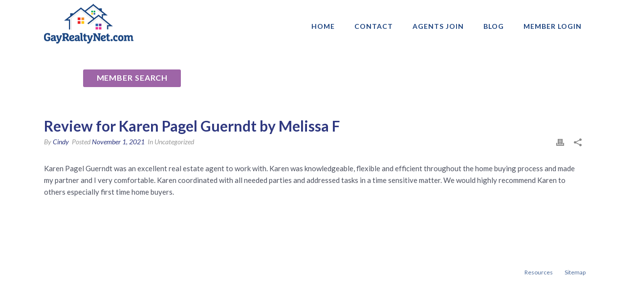

--- FILE ---
content_type: text/html; charset=UTF-8
request_url: http://gayrealtynet.com/blog/reviews/review-for-karen-pagel-guerndt-by-melissa-f/
body_size: 21140
content:
<!DOCTYPE html>
<html lang="en-US" >
<head>
<!-- Debug: Bootstrap Inserted by WordPress Twitter Bootstrap CSS plugin v3.4.1-0 http://icwp.io/w/ -->
<link rel="stylesheet" type="text/css" href="http://gayrealtynet.com/wp-content/plugins/wordpress-bootstrap-css/resources/bootstrap-3.4.1/css/bootstrap.css" />
<!-- / WordPress Twitter Bootstrap CSS Plugin from iControlWP. -->
		
  <meta name="keywords" content="Gay Realtor Realtors Gay Real Estate Gay Real Estate Agent">
  <meta name="description" content="Gay Realtor Directory, Gay Real Estate. Search our Gay Realtor Directory and locate local Gay and Lesbian Realtors, Gay Real Estate Agents, and Gay Mortgage Brokers. Gay Real Estate in your city.">

  <meta charset="UTF-8" /><meta name="viewport" content="width=device-width, initial-scale=1.0, minimum-scale=1.0, maximum-scale=1.0, user-scalable=0" /><meta http-equiv="X-UA-Compatible" content="IE=edge,chrome=1" /><meta name="format-detection" content="telephone=no"><style>
#wpadminbar #wp-admin-bar-wccp_free_top_button .ab-icon:before {
	content: "\f160";
	color: #02CA02;
	top: 3px;
}
#wpadminbar #wp-admin-bar-wccp_free_top_button .ab-icon {
	transform: rotate(45deg);
}
</style>
<script type="text/javascript">var ajaxurl = "https://gayrealtynet.com/wp-admin/admin-ajax.php";</script><meta name='robots' content='index, follow, max-image-preview:large, max-snippet:-1, max-video-preview:-1' />

		<style id="critical-path-css" type="text/css">
			body,html{width:100%;height:100%;margin:0;padding:0}.page-preloader{top:0;left:0;z-index:999;position:fixed;height:100%;width:100%;text-align:center}.preloader-preview-area{-webkit-animation-delay:-.2s;animation-delay:-.2s;top:50%;-webkit-transform:translateY(100%);-ms-transform:translateY(100%);transform:translateY(100%);margin-top:10px;max-height:calc(50% - 20px);opacity:1;width:100%;text-align:center;position:absolute}.preloader-logo{max-width:90%;top:50%;-webkit-transform:translateY(-100%);-ms-transform:translateY(-100%);transform:translateY(-100%);margin:-10px auto 0 auto;max-height:calc(50% - 20px);opacity:1;position:relative}.ball-pulse>div{width:15px;height:15px;border-radius:100%;margin:2px;-webkit-animation-fill-mode:both;animation-fill-mode:both;display:inline-block;-webkit-animation:ball-pulse .75s infinite cubic-bezier(.2,.68,.18,1.08);animation:ball-pulse .75s infinite cubic-bezier(.2,.68,.18,1.08)}.ball-pulse>div:nth-child(1){-webkit-animation-delay:-.36s;animation-delay:-.36s}.ball-pulse>div:nth-child(2){-webkit-animation-delay:-.24s;animation-delay:-.24s}.ball-pulse>div:nth-child(3){-webkit-animation-delay:-.12s;animation-delay:-.12s}@-webkit-keyframes ball-pulse{0%{-webkit-transform:scale(1);transform:scale(1);opacity:1}45%{-webkit-transform:scale(.1);transform:scale(.1);opacity:.7}80%{-webkit-transform:scale(1);transform:scale(1);opacity:1}}@keyframes ball-pulse{0%{-webkit-transform:scale(1);transform:scale(1);opacity:1}45%{-webkit-transform:scale(.1);transform:scale(.1);opacity:.7}80%{-webkit-transform:scale(1);transform:scale(1);opacity:1}}.ball-clip-rotate-pulse{position:relative;-webkit-transform:translateY(-15px) translateX(-10px);-ms-transform:translateY(-15px) translateX(-10px);transform:translateY(-15px) translateX(-10px);display:inline-block}.ball-clip-rotate-pulse>div{-webkit-animation-fill-mode:both;animation-fill-mode:both;position:absolute;top:0;left:0;border-radius:100%}.ball-clip-rotate-pulse>div:first-child{height:36px;width:36px;top:7px;left:-7px;-webkit-animation:ball-clip-rotate-pulse-scale 1s 0s cubic-bezier(.09,.57,.49,.9) infinite;animation:ball-clip-rotate-pulse-scale 1s 0s cubic-bezier(.09,.57,.49,.9) infinite}.ball-clip-rotate-pulse>div:last-child{position:absolute;width:50px;height:50px;left:-16px;top:-2px;background:0 0;border:2px solid;-webkit-animation:ball-clip-rotate-pulse-rotate 1s 0s cubic-bezier(.09,.57,.49,.9) infinite;animation:ball-clip-rotate-pulse-rotate 1s 0s cubic-bezier(.09,.57,.49,.9) infinite;-webkit-animation-duration:1s;animation-duration:1s}@-webkit-keyframes ball-clip-rotate-pulse-rotate{0%{-webkit-transform:rotate(0) scale(1);transform:rotate(0) scale(1)}50%{-webkit-transform:rotate(180deg) scale(.6);transform:rotate(180deg) scale(.6)}100%{-webkit-transform:rotate(360deg) scale(1);transform:rotate(360deg) scale(1)}}@keyframes ball-clip-rotate-pulse-rotate{0%{-webkit-transform:rotate(0) scale(1);transform:rotate(0) scale(1)}50%{-webkit-transform:rotate(180deg) scale(.6);transform:rotate(180deg) scale(.6)}100%{-webkit-transform:rotate(360deg) scale(1);transform:rotate(360deg) scale(1)}}@-webkit-keyframes ball-clip-rotate-pulse-scale{30%{-webkit-transform:scale(.3);transform:scale(.3)}100%{-webkit-transform:scale(1);transform:scale(1)}}@keyframes ball-clip-rotate-pulse-scale{30%{-webkit-transform:scale(.3);transform:scale(.3)}100%{-webkit-transform:scale(1);transform:scale(1)}}@-webkit-keyframes square-spin{25%{-webkit-transform:perspective(100px) rotateX(180deg) rotateY(0);transform:perspective(100px) rotateX(180deg) rotateY(0)}50%{-webkit-transform:perspective(100px) rotateX(180deg) rotateY(180deg);transform:perspective(100px) rotateX(180deg) rotateY(180deg)}75%{-webkit-transform:perspective(100px) rotateX(0) rotateY(180deg);transform:perspective(100px) rotateX(0) rotateY(180deg)}100%{-webkit-transform:perspective(100px) rotateX(0) rotateY(0);transform:perspective(100px) rotateX(0) rotateY(0)}}@keyframes square-spin{25%{-webkit-transform:perspective(100px) rotateX(180deg) rotateY(0);transform:perspective(100px) rotateX(180deg) rotateY(0)}50%{-webkit-transform:perspective(100px) rotateX(180deg) rotateY(180deg);transform:perspective(100px) rotateX(180deg) rotateY(180deg)}75%{-webkit-transform:perspective(100px) rotateX(0) rotateY(180deg);transform:perspective(100px) rotateX(0) rotateY(180deg)}100%{-webkit-transform:perspective(100px) rotateX(0) rotateY(0);transform:perspective(100px) rotateX(0) rotateY(0)}}.square-spin{display:inline-block}.square-spin>div{-webkit-animation-fill-mode:both;animation-fill-mode:both;width:50px;height:50px;-webkit-animation:square-spin 3s 0s cubic-bezier(.09,.57,.49,.9) infinite;animation:square-spin 3s 0s cubic-bezier(.09,.57,.49,.9) infinite}.cube-transition{position:relative;-webkit-transform:translate(-25px,-25px);-ms-transform:translate(-25px,-25px);transform:translate(-25px,-25px);display:inline-block}.cube-transition>div{-webkit-animation-fill-mode:both;animation-fill-mode:both;width:15px;height:15px;position:absolute;top:-5px;left:-5px;-webkit-animation:cube-transition 1.6s 0s infinite ease-in-out;animation:cube-transition 1.6s 0s infinite ease-in-out}.cube-transition>div:last-child{-webkit-animation-delay:-.8s;animation-delay:-.8s}@-webkit-keyframes cube-transition{25%{-webkit-transform:translateX(50px) scale(.5) rotate(-90deg);transform:translateX(50px) scale(.5) rotate(-90deg)}50%{-webkit-transform:translate(50px,50px) rotate(-180deg);transform:translate(50px,50px) rotate(-180deg)}75%{-webkit-transform:translateY(50px) scale(.5) rotate(-270deg);transform:translateY(50px) scale(.5) rotate(-270deg)}100%{-webkit-transform:rotate(-360deg);transform:rotate(-360deg)}}@keyframes cube-transition{25%{-webkit-transform:translateX(50px) scale(.5) rotate(-90deg);transform:translateX(50px) scale(.5) rotate(-90deg)}50%{-webkit-transform:translate(50px,50px) rotate(-180deg);transform:translate(50px,50px) rotate(-180deg)}75%{-webkit-transform:translateY(50px) scale(.5) rotate(-270deg);transform:translateY(50px) scale(.5) rotate(-270deg)}100%{-webkit-transform:rotate(-360deg);transform:rotate(-360deg)}}.ball-scale>div{border-radius:100%;margin:2px;-webkit-animation-fill-mode:both;animation-fill-mode:both;display:inline-block;height:60px;width:60px;-webkit-animation:ball-scale 1s 0s ease-in-out infinite;animation:ball-scale 1s 0s ease-in-out infinite}@-webkit-keyframes ball-scale{0%{-webkit-transform:scale(0);transform:scale(0)}100%{-webkit-transform:scale(1);transform:scale(1);opacity:0}}@keyframes ball-scale{0%{-webkit-transform:scale(0);transform:scale(0)}100%{-webkit-transform:scale(1);transform:scale(1);opacity:0}}.line-scale>div{-webkit-animation-fill-mode:both;animation-fill-mode:both;display:inline-block;width:5px;height:50px;border-radius:2px;margin:2px}.line-scale>div:nth-child(1){-webkit-animation:line-scale 1s -.5s infinite cubic-bezier(.2,.68,.18,1.08);animation:line-scale 1s -.5s infinite cubic-bezier(.2,.68,.18,1.08)}.line-scale>div:nth-child(2){-webkit-animation:line-scale 1s -.4s infinite cubic-bezier(.2,.68,.18,1.08);animation:line-scale 1s -.4s infinite cubic-bezier(.2,.68,.18,1.08)}.line-scale>div:nth-child(3){-webkit-animation:line-scale 1s -.3s infinite cubic-bezier(.2,.68,.18,1.08);animation:line-scale 1s -.3s infinite cubic-bezier(.2,.68,.18,1.08)}.line-scale>div:nth-child(4){-webkit-animation:line-scale 1s -.2s infinite cubic-bezier(.2,.68,.18,1.08);animation:line-scale 1s -.2s infinite cubic-bezier(.2,.68,.18,1.08)}.line-scale>div:nth-child(5){-webkit-animation:line-scale 1s -.1s infinite cubic-bezier(.2,.68,.18,1.08);animation:line-scale 1s -.1s infinite cubic-bezier(.2,.68,.18,1.08)}@-webkit-keyframes line-scale{0%{-webkit-transform:scaley(1);transform:scaley(1)}50%{-webkit-transform:scaley(.4);transform:scaley(.4)}100%{-webkit-transform:scaley(1);transform:scaley(1)}}@keyframes line-scale{0%{-webkit-transform:scaley(1);transform:scaley(1)}50%{-webkit-transform:scaley(.4);transform:scaley(.4)}100%{-webkit-transform:scaley(1);transform:scaley(1)}}.ball-scale-multiple{position:relative;-webkit-transform:translateY(30px);-ms-transform:translateY(30px);transform:translateY(30px);display:inline-block}.ball-scale-multiple>div{border-radius:100%;-webkit-animation-fill-mode:both;animation-fill-mode:both;margin:2px;position:absolute;left:-30px;top:0;opacity:0;margin:0;width:50px;height:50px;-webkit-animation:ball-scale-multiple 1s 0s linear infinite;animation:ball-scale-multiple 1s 0s linear infinite}.ball-scale-multiple>div:nth-child(2){-webkit-animation-delay:-.2s;animation-delay:-.2s}.ball-scale-multiple>div:nth-child(3){-webkit-animation-delay:-.2s;animation-delay:-.2s}@-webkit-keyframes ball-scale-multiple{0%{-webkit-transform:scale(0);transform:scale(0);opacity:0}5%{opacity:1}100%{-webkit-transform:scale(1);transform:scale(1);opacity:0}}@keyframes ball-scale-multiple{0%{-webkit-transform:scale(0);transform:scale(0);opacity:0}5%{opacity:1}100%{-webkit-transform:scale(1);transform:scale(1);opacity:0}}.ball-pulse-sync{display:inline-block}.ball-pulse-sync>div{width:15px;height:15px;border-radius:100%;margin:2px;-webkit-animation-fill-mode:both;animation-fill-mode:both;display:inline-block}.ball-pulse-sync>div:nth-child(1){-webkit-animation:ball-pulse-sync .6s -.21s infinite ease-in-out;animation:ball-pulse-sync .6s -.21s infinite ease-in-out}.ball-pulse-sync>div:nth-child(2){-webkit-animation:ball-pulse-sync .6s -.14s infinite ease-in-out;animation:ball-pulse-sync .6s -.14s infinite ease-in-out}.ball-pulse-sync>div:nth-child(3){-webkit-animation:ball-pulse-sync .6s -70ms infinite ease-in-out;animation:ball-pulse-sync .6s -70ms infinite ease-in-out}@-webkit-keyframes ball-pulse-sync{33%{-webkit-transform:translateY(10px);transform:translateY(10px)}66%{-webkit-transform:translateY(-10px);transform:translateY(-10px)}100%{-webkit-transform:translateY(0);transform:translateY(0)}}@keyframes ball-pulse-sync{33%{-webkit-transform:translateY(10px);transform:translateY(10px)}66%{-webkit-transform:translateY(-10px);transform:translateY(-10px)}100%{-webkit-transform:translateY(0);transform:translateY(0)}}.transparent-circle{display:inline-block;border-top:.5em solid rgba(255,255,255,.2);border-right:.5em solid rgba(255,255,255,.2);border-bottom:.5em solid rgba(255,255,255,.2);border-left:.5em solid #fff;-webkit-transform:translateZ(0);transform:translateZ(0);-webkit-animation:transparent-circle 1.1s infinite linear;animation:transparent-circle 1.1s infinite linear;width:50px;height:50px;border-radius:50%}.transparent-circle:after{border-radius:50%;width:10em;height:10em}@-webkit-keyframes transparent-circle{0%{-webkit-transform:rotate(0);transform:rotate(0)}100%{-webkit-transform:rotate(360deg);transform:rotate(360deg)}}@keyframes transparent-circle{0%{-webkit-transform:rotate(0);transform:rotate(0)}100%{-webkit-transform:rotate(360deg);transform:rotate(360deg)}}.ball-spin-fade-loader{position:relative;top:-10px;left:-10px;display:inline-block}.ball-spin-fade-loader>div{width:15px;height:15px;border-radius:100%;margin:2px;-webkit-animation-fill-mode:both;animation-fill-mode:both;position:absolute;-webkit-animation:ball-spin-fade-loader 1s infinite linear;animation:ball-spin-fade-loader 1s infinite linear}.ball-spin-fade-loader>div:nth-child(1){top:25px;left:0;animation-delay:-.84s;-webkit-animation-delay:-.84s}.ball-spin-fade-loader>div:nth-child(2){top:17.05px;left:17.05px;animation-delay:-.72s;-webkit-animation-delay:-.72s}.ball-spin-fade-loader>div:nth-child(3){top:0;left:25px;animation-delay:-.6s;-webkit-animation-delay:-.6s}.ball-spin-fade-loader>div:nth-child(4){top:-17.05px;left:17.05px;animation-delay:-.48s;-webkit-animation-delay:-.48s}.ball-spin-fade-loader>div:nth-child(5){top:-25px;left:0;animation-delay:-.36s;-webkit-animation-delay:-.36s}.ball-spin-fade-loader>div:nth-child(6){top:-17.05px;left:-17.05px;animation-delay:-.24s;-webkit-animation-delay:-.24s}.ball-spin-fade-loader>div:nth-child(7){top:0;left:-25px;animation-delay:-.12s;-webkit-animation-delay:-.12s}.ball-spin-fade-loader>div:nth-child(8){top:17.05px;left:-17.05px;animation-delay:0s;-webkit-animation-delay:0s}@-webkit-keyframes ball-spin-fade-loader{50%{opacity:.3;-webkit-transform:scale(.4);transform:scale(.4)}100%{opacity:1;-webkit-transform:scale(1);transform:scale(1)}}@keyframes ball-spin-fade-loader{50%{opacity:.3;-webkit-transform:scale(.4);transform:scale(.4)}100%{opacity:1;-webkit-transform:scale(1);transform:scale(1)}}		</style>

		
	<!-- This site is optimized with the Yoast SEO plugin v25.6 - https://yoast.com/wordpress/plugins/seo/ -->
	<title>Review for Karen Pagel Guerndt by Melissa F - GayRealtyNet</title>
	<link rel="canonical" href="https://gayrealtynet.com/blog/reviews/review-for-karen-pagel-guerndt-by-melissa-f/" />
	<meta property="og:locale" content="en_US" />
	<meta property="og:type" content="article" />
	<meta property="og:title" content="Review for Karen Pagel Guerndt by Melissa F - GayRealtyNet" />
	<meta property="og:description" content="Karen Pagel Guerndt was an excellent real estate agent to work with. Karen was knowledgeable, flexible and efficient throughout the home buying process and made my partner and I very comfortable. Karen coordinated with all needed parties and addressed tasks in a time sensitive matter. We would highly recommend Karen to others especially first time [&hellip;]" />
	<meta property="og:url" content="https://gayrealtynet.com/blog/reviews/review-for-karen-pagel-guerndt-by-melissa-f/" />
	<meta property="og:site_name" content="GayRealtyNet" />
	<meta property="article:publisher" content="http://facebook.com/naglrep" />
	<meta name="twitter:card" content="summary_large_image" />
	<meta name="twitter:site" content="@naglrep" />
	<script type="application/ld+json" class="yoast-schema-graph">{"@context":"https://schema.org","@graph":[{"@type":"WebPage","@id":"https://gayrealtynet.com/blog/reviews/review-for-karen-pagel-guerndt-by-melissa-f/","url":"https://gayrealtynet.com/blog/reviews/review-for-karen-pagel-guerndt-by-melissa-f/","name":"Review for Karen Pagel Guerndt by Melissa F - GayRealtyNet","isPartOf":{"@id":"https://gayrealtynet.com/#website"},"datePublished":"2021-11-01T19:44:16+00:00","breadcrumb":{"@id":"https://gayrealtynet.com/blog/reviews/review-for-karen-pagel-guerndt-by-melissa-f/#breadcrumb"},"inLanguage":"en-US","potentialAction":[{"@type":"ReadAction","target":["https://gayrealtynet.com/blog/reviews/review-for-karen-pagel-guerndt-by-melissa-f/"]}]},{"@type":"BreadcrumbList","@id":"https://gayrealtynet.com/blog/reviews/review-for-karen-pagel-guerndt-by-melissa-f/#breadcrumb","itemListElement":[{"@type":"ListItem","position":1,"name":"Home","item":"https://gayrealtynet.com/"},{"@type":"ListItem","position":2,"name":"Reviews","item":"https://gayrealtynet.com/blog/reviews/"},{"@type":"ListItem","position":3,"name":"Review for Karen Pagel Guerndt by Melissa F"}]},{"@type":"WebSite","@id":"https://gayrealtynet.com/#website","url":"https://gayrealtynet.com/","name":"GayRealtyNet","description":"GayRealtyNet","potentialAction":[{"@type":"SearchAction","target":{"@type":"EntryPoint","urlTemplate":"https://gayrealtynet.com/?s={search_term_string}"},"query-input":{"@type":"PropertyValueSpecification","valueRequired":true,"valueName":"search_term_string"}}],"inLanguage":"en-US"}]}</script>
	<!-- / Yoast SEO plugin. -->


<link rel='dns-prefetch' href='//fonts.googleapis.com' />
<link rel="alternate" type="application/rss+xml" title="GayRealtyNet &raquo; Feed" href="https://gayrealtynet.com/feed/" />
<link rel="alternate" type="application/rss+xml" title="GayRealtyNet &raquo; Comments Feed" href="https://gayrealtynet.com/comments/feed/" />

<link rel="shortcut icon" href="https://gayrealtynet.com/wp-content/uploads/2021/01/logo_favicon.jpg"  />
<link rel="apple-touch-icon-precomposed" href="https://gayrealtynet.com/wp-content/uploads/2021/01/logo_web_gaynetrealty_215.jpg">
<link rel="apple-touch-icon-precomposed" sizes="114x114" href="https://gayrealtynet.com/wp-content/uploads/2021/01/logo_web_gaynetrealty_215.jpg">
<script type="text/javascript">window.abb = {};php = {};window.PHP = {};PHP.ajax = "https://gayrealtynet.com/wp-admin/admin-ajax.php";PHP.wp_p_id = "13431";var mk_header_parallax, mk_banner_parallax, mk_page_parallax, mk_footer_parallax, mk_body_parallax;var mk_images_dir = "http://gayrealtynet.com/wp-content/themes/jupiter/assets/images",mk_theme_js_path = "http://gayrealtynet.com/wp-content/themes/jupiter/assets/js",mk_theme_dir = "http://gayrealtynet.com/wp-content/themes/jupiter",mk_captcha_placeholder = "Enter Captcha",mk_captcha_invalid_txt = "Invalid. Try again.",mk_captcha_correct_txt = "Captcha correct.",mk_responsive_nav_width = 1140,mk_vertical_header_back = "Back",mk_vertical_header_anim = "1",mk_check_rtl = true,mk_grid_width = 1140,mk_ajax_search_option = "disable",mk_preloader_bg_color = "#fff",mk_accent_color = "#2f3880",mk_go_to_top =  "true",mk_smooth_scroll =  "true",mk_show_background_video =  "true",mk_preloader_bar_color = "#2f3880",mk_preloader_logo = "";var mk_header_parallax = false,mk_banner_parallax = false,mk_footer_parallax = false,mk_body_parallax = false,mk_no_more_posts = "No More Posts",mk_typekit_id   = "",mk_google_fonts = ["Lato:100italic,200italic,300italic,400italic,500italic,600italic,700italic,800italic,900italic,100,200,300,400,500,600,700,800,900"],mk_global_lazyload = true;</script><link rel='stylesheet' id='upme_google_fonts-css' href='//fonts.googleapis.com/css?family=Open+Sans%3A400italic%2C700italic%2C400%2C700&#038;subset=latin%2Clatin-ext&#038;ver=6.6.2' type='text/css' media='all' />
<link rel='stylesheet' id='upme_font_awesome-css' href='http://gayrealtynet.com/wp-content/plugins/upme/css/font-awesome.min.css?ver=6.6.2' type='text/css' media='all' />
<link rel='stylesheet' id='upme_css-css' href='http://gayrealtynet.com/wp-content/plugins/upme/css/upme.css?ver=6.6.2' type='text/css' media='all' />
<link rel='stylesheet' id='upme_style-css' href='http://gayrealtynet.com/wp-content/plugins/upme/styles/default.css?ver=6.6.2' type='text/css' media='all' />
<link rel='stylesheet' id='upme_responsive-css' href='http://gayrealtynet.com/wp-content/plugins/upme/css/upme-responsive.css?ver=6.6.2' type='text/css' media='all' />
<link rel='stylesheet' id='parent-style-css' href='http://gayrealtynet.com/wp-content/themes/jupiter/style.css?ver=6.6.2' type='text/css' media='all' />
<link rel='stylesheet' id='theme-styles-css' href='http://gayrealtynet.com/wp-content/themes/jupiter/assets/stylesheet/min/full-styles.6.10.6.css?ver=1695039924' type='text/css' media='all' />
<style id='theme-styles-inline-css' type='text/css'>

			#wpadminbar {
				-webkit-backface-visibility: hidden;
				backface-visibility: hidden;
				-webkit-perspective: 1000;
				-ms-perspective: 1000;
				perspective: 1000;
				-webkit-transform: translateZ(0px);
				-ms-transform: translateZ(0px);
				transform: translateZ(0px);
			}
			@media screen and (max-width: 600px) {
				#wpadminbar {
					position: fixed !important;
				}
			}
		
body { background-color:#fff; } .hb-custom-header #mk-page-introduce, #mk-page-introduce { background-color:#2f3880;background-size:cover;-webkit-background-size:cover;-moz-background-size:cover; } .hb-custom-header > div, .mk-header-bg { background-color:#ffffff; } .mk-classic-nav-bg { background-color:#ffffff; } .master-holder-bg { background-color:#fff; } #mk-footer { background-color:rgba(203,213,246,0.4); } #mk-boxed-layout { -webkit-box-shadow:0 0 px rgba(0, 0, 0, ); -moz-box-shadow:0 0 px rgba(0, 0, 0, ); box-shadow:0 0 px rgba(0, 0, 0, ); } .mk-news-tab .mk-tabs-tabs .is-active a, .mk-fancy-title.pattern-style span, .mk-fancy-title.pattern-style.color-gradient span:after, .page-bg-color { background-color:#fff; } .page-title { font-size:29px; color:#ffffff; text-transform:none; font-weight:500; letter-spacing:0px; } .page-subtitle { font-size:14px; line-height:100%; color:#ffffff; font-size:14px; text-transform:none; } .mk-header.sticky-style-fixed.a-sticky .mk-header-holder{ border-bottom:1px solid #e4e5e7; } .header-style-1 .mk-header-padding-wrapper, .header-style-2 .mk-header-padding-wrapper, .header-style-3 .mk-header-padding-wrapper { padding-top:98px; } .mk-process-steps[max-width~="950px"] ul::before { display:none !important; } .mk-process-steps[max-width~="950px"] li { margin-bottom:30px !important; width:100% !important; text-align:center; } .mk-event-countdown-ul[max-width~="750px"] li { width:90%; display:block; margin:0 auto 15px; } body { font-family:Arial, Helvetica, sans-serif } body, h1, h2, h3, h4, h5, h6, p, a, textarea,input,select,button, #mk-page-introduce, .the-title, .mk-edge-title, .edge-title, .mk-edge-desc, .edge-desc, .main-navigation-ul, .mk-vm-menuwrapper, #mk-footer-navigation ul li a, .vm-header-copyright, .mk-footer-copyright, .mk-content-box, .filter-portfolio a, .mk-button, .mk-blockquote, .mk-pricing-table .mk-offer-title, .mk-pricing-table .mk-pricing-plan, .mk-pricing-table .mk-pricing-price, .mk-tabs-tabs a, .mk-accordion-tab, .mk-toggle-title, .mk-dropcaps, .price, .mk-imagebox, .mk-event-countdown, .mk-fancy-title, .mk-button-gradient, .mk-iconBox-gradient, .mk-custom-box, .mk-ornamental-title, .mk-subscribe, .mk-timeline, .mk-blog-container .mk-blog-meta .the-title, .post .blog-single-title, .mk-blog-hero .content-holder .the-title, .blog-blockquote-content, .blog-twitter-content, .mk-blog-container .mk-blog-meta .the-excerpt p, .mk-single-content p, .mk-employees .mk-employee-item .team-info-wrapper .team-member-name, .mk-testimonial-quote, .mk-contact-form, .mk-contact-form input,.mk-contact-form button, .mk-box-icon .icon-box-title { font-family:Lato } @font-face { font-family:'star'; src:url('http://gayrealtynet.com/wp-content/themes/jupiter/assets/stylesheet/fonts/star/font.eot'); src:url('http://gayrealtynet.com/wp-content/themes/jupiter/assets/stylesheet/fonts/star/font.eot?#iefix') format('embedded-opentype'), url('http://gayrealtynet.com/wp-content/themes/jupiter/assets/stylesheet/fonts/star/font.woff') format('woff'), url('http://gayrealtynet.com/wp-content/themes/jupiter/assets/stylesheet/fonts/star/font.ttf') format('truetype'), url('http://gayrealtynet.com/wp-content/themes/jupiter/assets/stylesheet/fonts/star/font.svg#star') format('svg'); font-weight:normal; font-style:normal; } @font-face { font-family:'WooCommerce'; src:url('http://gayrealtynet.com/wp-content/themes/jupiter/assets/stylesheet/fonts/woocommerce/font.eot'); src:url('http://gayrealtynet.com/wp-content/themes/jupiter/assets/stylesheet/fonts/woocommerce/font.eot?#iefix') format('embedded-opentype'), url('http://gayrealtynet.com/wp-content/themes/jupiter/assets/stylesheet/fonts/woocommerce/font.woff') format('woff'), url('http://gayrealtynet.com/wp-content/themes/jupiter/assets/stylesheet/fonts/woocommerce/font.ttf') format('truetype'), url('http://gayrealtynet.com/wp-content/themes/jupiter/assets/stylesheet/fonts/woocommerce/font.svg#WooCommerce') format('svg'); font-weight:normal; font-style:normal; } p.sidebar-banner { padding-top:37px !important; } .mk-page-section-wrapper { padding:0px !important; } .page-template-eventbride-index article { margin-bottom:200px; } .page-template-eventbrite-index .entry-header { text-align:center; } h1 { margin-bottom:5px !important; } h2 { margin-bottom:0px !important; } p { margin-bottom:10px !important; } .mk-button--text { font-weight:700 !important; } #mk-button-20 .mk-button { font-size:16px !important; font-weight:800 !important; padding:14px 10px !important; } .alignleft, img.alignleft { display:inline; float:left; margin-right:1em !important; margin-bottom:1.8em; } #newsletter #myform { text-align:center; } #newsletter #myform input[type="text"] { width:100%; } .footer-wrapper #newsletter .g-recaptcha div { margin:0 auto; } .page-id-41 #theme-page>div:nth-child(4)>div>div>div:nth-child(9)>div>div:nth-child(8)>div { text-align:center; } @media screen and (min-width:768px) { .footer-wrapper #newsletter .g-recaptcha { max-width:210px; overflow:hidden; } } #fancy-title-57 { overflow:hidden; } .submit-button { background-color:#f69a20 !important; } .gchoice_1_4_0::after { content:"Brokers, Realtors and Real Estate Agents" !important; } .gchoice_1_4_1::after { content:"Mortgage, Title Agents, Commercial Agents, Home Inspectors, Property Appraisers, Property Management, Educators and Trainers, Insurance Agents, Associate Executives - AE's, Escros Officers, Lawyers, Interior Designers" !important; } .gchoice_1_4_2::after { content:"Brokers, Realtors and Real Estate Agents" !important; } .gchoice_1_4_0 { display:inline-block; width:50%; vertical-align:top; } .gchoice_1_4_1 { display:inline-block; width:50%; float:right; } .gchoice_1_4_2 { display:inline-block; width:50%; } #field_1_8 { display:inline-block; width:50%; } #input_1_8 { width:50%; } #input_1_11 { width:75%; } #field_1_11 { display:inline-block; width:50%; } @media only screen and (max-width:1140px) { #mk-header-1 { height:85px; } .mk-page-section-wrapper { padding-top:0px !important; } #theme-page { top:0; } #mk-footer { padding:60px 0 0 0 !important; } } #select-type>li:nth-child(1)::after { content:url('http://gayrealtynet.com/wp-content/uploads/2017/06/down-arrow.png'); width:20px; height:20px; position:absolute; right:20px; top:20px; } .page-id-758 #mk-footer { margin-top:50px; } #event-28443535380 .eventbrite-widget iframe { min-height:1000px; } #theme-page .credit-card-container .row { margin:10px 0px !important; } #theme-page>div:nth-child(4)>div>div>div:nth-child(8)>div>div:nth-child(6) { margin:0px 0px 30px 0px; } #theme-page>div:nth-child(4)>div>div>div:nth-child(8)>div>div:nth-child(5) { margin:0px; } @media screen and (max-width:1140px) { .blog-post-type-video .mk-video-container { margin-top:200px; } .eventbrite-thumb { margin-top:150px; } #mk-footer { margin-top:82px !important; } } @media screen and (max-width:560px) { .eventbrite-thumb { margin-top:10px; } } #theme-page>div:nth-child(4)>div>div>div:nth-child(8)>div>div:nth-child(5)>div>div:nth-child(2)>div.col-md-4.col-md-offset-4 { width:100% !important; margin-left:0 !important; margin-top:12px; } #theme-page>div:nth-child(4)>div>div>div:nth-child(8)>div>div:nth-child(5)>div>div:nth-child(2)>div.col-md-4.col-md-offset-4 input { width:100px; } #theme-page .sub-label { font-size:.813em; letter-spacing:.5pt; color:#2f3880; font-weight:700; font-family:Lato; margin:1px 0 9px 1px; line-height:1.6em; text-align:left; } #text-block-52>div.container>form>div>div>div:nth-child(3)>div.col-md-4.col-md-offset-3>div { color:#4d515f; font-weight:normal !important; } #theme-page>div:nth-child(4)>div>div>div:nth-child(8)>div>div:nth-child(6)>div.col-md-2.col-md-offset-3>p { //padding-bottom:30px; } #theme-page>div:nth-child(4)>div>div>div:nth-child(8)>div>div:nth-child(7) { margin:-20px 0px 0px 0px !important; } #text-block-52>div.container>form>div>div>div:nth-child(3)>div.col-md-4.col-md-offset-3>div { position:relative; top:-12px; } @media screen and (max-width:768px) { #newsletter #myform input[type="text"] { width:302px !important; } .row { margin:0px !important; } .form-group { margin-bottom:0px !imporant; } #theme-page .credit-card-container { margin:0px 0px !important; } .single-post #theme-page { top:-133px; } #mk-button-4 .mk-button span { line-height:20px !important; } .home #page-section-2 { padding-top:40px; } } @media screen and (max-width:560px) { .page-id-41 #mk-footer { margin-top:100px; } #theme-page>div:nth-child(4)>div>div>div:nth-child(8)>div>div:nth-child(8)>div { text-align:center; } #theme-page>div:nth-child(4)>div>div>div:nth-child(8)>div>div:nth-child(8)>div button { position:relative; margin:50px 0; } #theme-page>div:nth-child(4)>div>div>div:nth-child(9)>div>div:nth-child(8)>div>button { position:relative; margin:40px 0 100px 0; } } #eight-wide-large .wpb_single_image { width:48%; display:inline-block; text-align:center; } #eight-wide-large .vc_column-inner { padding:0 !important; } #eight-wide-large .wpb_single_image img { width:90%; } .shiftUpSponsor { position:relative; top:-20px; } .shiftUpSponsor2 { position:relative; top:-40px; } @media screen and (max-width:768px) { #sponsors2Column2 .wpb_column:first-child, #sponsors2Column2 .wpb_column:last-child { display:none !important; } #sponsors2Column .wpb_column { width:47% !important; display:inline-block !important; text-align:center !important; } #sponsors2Column2 .wpb_column { width:47% !important; display:inline-block !important; text-align:center !important; } } #select-type li { width:162px; } #select-type>li:nth-child(1) { width:172px; } .mk-tab-slider-nav a { padding:2px !important; margin-right:10px !important; letter-spacing:.2px !important; } .mk-tab-slider-item.skin-light .mk-slider-title { font-size:22px !important; letter-spacing:.5px !important; } .posts-carousel .item-title { padding:15px; text-align:left !important; letter-spacing:.2px !important; font-weight:700; font-size:15px !important; line-height:20px; } } .mk-button--size-small { padding:9px 12px !important; font-size:16px !important; font-weight:700 !important; } .mk-button--size-medium { padding:12px 15px !important; font-size:14px !important; font-weight:700 !important; } .mk-button--size-x-large { padding:14px 12px !important; font-size:20px !important; font-weight:900 !important; } .mk-button--size-xx-large { padding:15px 15px !important; font-size:18px !important; line-height:100% !important; } .mk-content-box .content-box-heading { display:block; padding:14px 15px !important; border-bottom:1px solid #2f3880 !important; background-color:#2f3880 !important; font-weight:700; font-size:22px !important; color:#fff !important; } .mk-blog-grid-item .blog-grid-footer { display:none !important; } .mk-blog-grid-item .mk-blog-meta { padding:20px !important; } .mk-blog-grid-item .the-title a { letter-spacing:.1px !important; text-transform:none !important; font-size:22px !important; line-height:26px !important; } .terms-and-conditions { font-size:12px; color:#111; } #searchform .submit-button { text-transform:capitalize!important; } .mk-blog-classic-item .mk-blog-meta, .mk-blog-modern-item .mk-blog-meta { padding:20px !important; } .mk-blog-classic-item { margin-bottom:30px !important; border:1px solid #e1e1e1 !important; } .mk-blog-classic-item .the-title a, .mk-blog-modern-item .the-title a { font-size:24px; letter-spacing:0px !important; line-height:27px; } .mk-blog-thumbnail-item .item-wrapper h3 { letter-spacing:.2px !important; } .mk-button--dimension-outline.skin-dark, .mk-button--dimension-savvy.skin-dark { border-color:#2f3880 !important; color:#2f3880 !important; border-width:1px !important; } .mk-button--dimension-outline.skin-dark:hover { border-color:#9a65a7 !important; background-color:#9a65a7 !important; color:#fff !important; } .mk-tabs-tabs .is-active a { color:#2f3880 !important; font-weight:900 !important; font-size:14px !important; } #loop-47 { height:50px !important; } .gform_wrapper .ginput_complex .ginput_right { margin-left:0px !important; } .select-label { display:block; height:20px; line-height:20px; padding-left:10px; color:#b6b6b6; margin-top:3px; } #select-type { height:43px; line-height:43px; } #select-type.open { background:#EBF1F5; } #select-type li { margin-left:0px; font-size:15px; width:250px; height:24px; line-height:24px; } #select-type>li:nth-child(1) { padding-top:9px; padding-bottom:24px; } #select-type>li:nth-child(1)::after { top:3px; right:5px; line-height:20px; } #select-type.open li:not(:first-child) { padding-top:0px; padding-bottom:0px; position:relative; left:-10px; } #select-type>li:nth-child(1):hover { background:transparent; color:#333; } .search-contain { max-width:800px } @media screen and (max-width:767px) { #text-block-52 .col-md-2 { // margin-bottom:24px; } #text-block-52 .form-group { margin-bottom:0px !important; } #text-block-52 .form-group .sub-label { padding-top:0px !important; margin-bottom:0px !important; } #text-block-52 .row { margin-bottom:8px !important; } #text-block-52 .container { margin-left:0px !important; margin-right:0px !important; padding-left:0px !important; padding-right:0px !important; } #text-block-52>div.container>form>div>div>div:nth-child(3)>div.col-md-2 { line-height:0; position:relative; top:-12px; } #text-block-52 .form-group .sub-label { padding-right:0px; } #selecttype { width:28% !important; } #select-type #Realtor { margin-top:-9px; } .button-contain { float:none !important; display:block; width:100%; height:66px; text-align:center; } .submit-button { position:relative; z-index:100; padding-left:10px !important; padding-right:10px !important; } #searchform .submit-button { padding:12px 5px !important; font-size:14px !important; font-weight:700 !important; } #divider-8 { padding:20px 0 20px 42% !important; } #select-type { padding-right:0px !important; } #select-type.open { width:150px !important } #select-type>li:nth-child(1) { overflow:hidden; } .page-id-41 #text-block-47 h6, .page-id-41 #text-block-48 h6, .page-id-41 #text-block-49 h6 { margin-left:115px; } .single-post #mk-page-introduce { display:none; } } @media screen and (max-width:560px) { #divider-8 { padding:20px 0 20px 40% !important; } } @media screen and (max-width:413px) { #select-type li { font-size:13px; } #divider-8 { padding:20px 0 20px 35% !important; } .mk-padding-wrapper { padding-left:0px !important; padding-right:0px !important; } } @media screen and (max-width:374px) { #select-type li { font-size:13px; } #divider-8 { padding:20px 0 20px 38% !important; } } @media screen and (min-width:768px) { #select-type>li:nth-child(1) { padding-top:0px; padding-bottom:19px; } } @media screen and (max-width:767px) { #select-type>li:nth-child(1) { padding-top:0px; } } @media screen and (max-width:415px) { #loop-47 { height:275px !important; } } @media screen and (max-width:320px) { #loop-47 { height:250px !important; } } @media screen and (min-width:300px) { .titleRule { align:center !important; } } .join-now { font-size:48px; text-transform:uppercase; line-height:120%; margin-bottom:5px; font-family:Lato; font-weight:700; background:-webkit-linear-gradient(#f9bbbb, #ff0000); -webkit-background-clip:text; -webkit-text-fill-color:transparent; } .form-group label { display:inline-block; line-height:1.3; clear:both; margin-bottom:6px !important; font-weight:700; font-family:Lato; color:#4d515f; font-size:14px; } #text-block-52 .row { margin-bottom:10px; } .form-group .sub-label { padding-top:16px; width:100%; font-size:.813em; line-height:inherit; clear:both; font-family:inherit; letter-spacing:normal; color:#4d515f; font-weight:400; } #text-block-52 .form-group .sub-label { padding-top:0px !important; color:#4d515f; } .em-text { font-family:Arial; font-style:italic; font-size:.9em; } .price-total { font-family:Lato; margin-top:8px; color:#060; font-weight:700; } .credit-card-container { margin-top:16px !important; } .credit-card-sub-label { display:block; font-size:.813em; letter-spacing:.5pt; white-space:nowrap; color:#2f3880; font-weight:700; font-family:Lato; margin:1px 0 9px 1px; line-height:1.6em; } .dropdown { font-size:14px !important; line-height:14px; color:#252525; border-radius:0 !important; font-weight:700; min-width:240px; max-width:100%; display:block; border:1px solid #e3e3e3; background:url(./img/selectbox-arrow.png) right center no-repeat; padding:12px 14px 12px 20px !important; } .submit-button { font-family:Lato; background-color:#f57921 !important; font-size:1em; width:auto; margin:0 16px 0 0; margin-right:3px !important; border:none !important; outline:0 !important; color:#fff !important; line-height:13px !important; padding:12px 15px !important; text-transform:uppercase; border-radius:2px; vertical-align:top; background-image:none !important; letter-spacing:1px; cursor:pointer; position:relative; font-family:inherit; text-decoration:none; overflow:visible; font-weight:700; left:auto; white-space:nowrap; transition:all .15s ease-in-out; } .tac-label { font-family:Lato; color:#2f3880; font-weight:700; font-size:.813em; } .tac-body { font-size:.813em; color:#111; font-weight:400; line-height:1.42857143; color:#333; } #join-disable-button { cursor:default; } div.jquery-autosuggest-suggestions { color:black !important; } .page-id-1091 #input_2_5_1, .page-id-1091 #input_2_5_2 { width:calc(50% - 8px); } .page-id-1091 #input_2_5_3_container, .page-id-1091 #input_2_5_4_container, .page-id-1091 #input_2_5_5_container, .page-id-1091 #input_2_5_6_container { display:block; } .page-id-1091 #field_2_5 { margin-top:0; } .page-id-1091 #field_2_4 { padding-bottom:0; } .page-id-1091 #field_2_5 .gfield_label { display:none; } .page-id-1091 .extra-city { margin-top:0px !important; } .page-id-1091 .extra-city .gfield_label { display:none !important; } .page-id-1091 .extra-city div.ginput_container { margin-top:0px !important; } #mk-footer #text-3 { background-color:#9e65a7; } .submit-button { border-radius:3px !important; } .nomargin { margin:0 !important; } .nopadding { padding:0 !important; } input .join-page-input { font-size:16px !important; } #mk-button-4 .mk-button span { font-size:16px !important; } .gform_wrapper textarea { font-size:17px !important; } #theme-page select:not(.gfield_select), .woocommerce select { font-size:17px !important; } .login-username label { min-width:65px; } input[type=submit], a.button, button.button, input.button { background-color:#303886; } #mk-footer #newsletter { background-color:#9e65a7; } input[type=email], input[type=password], input[type=search], input[type=tel], input[type=text], textarea, .gform_wrapper input:not([type=radio]):not([type=checkbox]):not([type=submit]):not([type=button]):not([type=image]):not([type=file]), .gform_wrapper.gf_browser_chrome ul.gform_fields li.gfield select { color:#000 !important; font-size:17px !important; font-weight:700 !important; } .gform_wrapper label.gfield_label, .gform_wrapper .field_sublabel_below .ginput_complex.ginput_container label, .gform_wrapper .field_sublabel_above .ginput_complex.ginput_container label, .gform_wrapper .gfield_description, .gform_wrapper .top_label .gfield_label { color:#2f3880 !important; } .vc_row { position:static; } .login-username label { padding-left:27px !important; } .login-remember label, .login-submit, .forgot-password { padding-left:68px !important; } .lostpassword-submit { padding-left:66px !important; } .container p strong { font-size:13px; } .realtor-listing { min-height:700px; } @media (max-width:780px) { .theme-page-wrapper { padding-left:10px; padding-right:10px; } } .ui-helper-hidden-accessible { display:none } .mk-fancy-table.table-style2 td { line-height:17px !important; border-top:1px solid #21357e !important; border-bottom:1px solid #21357e !important; padding:11px !importanta; text-align:left !important; } .page-id-47 .sidebar-wrapper { margin-top:136px; } .engel, .rismedia, .inman, .freddiemac { width:158px; } @media (min-width:961px) { .realliving { width:106px !important; padding-top:2px } .vc_col-sm-2.silver { margin-left:31px; } .vc_col-sm-2.rainbow { margin-left:31px; } } @media (min-width:461px) { .realliving { width:100%; padding-top:2px } .vc_col-md-2.silver { margin-left:15px; max-width:250px } .vc_col-md-2.rainbow { margin-left:16px; max-width:250px } } @media (max-width:770px) { .mk-blog-single .featured-image { margin-top:194px; } } body.home .mk-css-icon-close div, body.home .mk-css-icon-menu div { background-color:#fff !important; } .mk-header { background:#fff; } body.home .mk-header { background:transparent; position:absolute; top:0; } body.home .mk-page-section-inner { min-height:100vh; } #background-layer--2 { background-size:cover; } @media only screen and (max-width:1140px) { body.home #theme-page { top:0px !important; } } .dashboard-opened #mk-theme-container { left:0px !important; } .full-width-2 { background:#fff !important; } .a-naglrep-member { margin-top:10px; } .ads-section { margin-bottom:20px !important; } .ads-section img { width:100%; } .mobile-logo-x { display:none; } @media only screen and (max-width:768px) { .mobile-logo-x { display:block; } .home .fit-logo-img a { display:none !important; } .home .full-width-2 .page-section-content { padding:15px 0 0 !important; } #theme-page) { position:absolute !important; top:90px; } .home #theme-page) { position:unset; } } @media only screen and (min-width:1142px) { .home-main-container-x>div>div>div.vc_col-sm-12 { padding-left:125px; padding-right:125px; } } @media only screen and (max-width:500px) { #selecttype { min-width:89px; } #select-type li { font-size:12px; } #search-input { font-size:14px !important; } #searchterm { width:40% !important; min-width:100px; } } .mk-header-holder { position:relative !important; } .home .mk-header-holder { position:absolute !important; } .mk-video-color-mask { display:none !important; } .mk-color-layer { display:none !important; } .header-style-1 .mk-header-padding-wrapper { padding-top:0 !important; } .full-width-2 .page-section-content { max-width:940px; } .vc_custom_1631661767394 { width:100% !important; } .mk-page-section .vc_row-fluid { z-index:unset; }
</style>
<link rel='stylesheet' id='mkhb-render-css' href='http://gayrealtynet.com/wp-content/themes/jupiter/header-builder/includes/assets/css/mkhb-render.css?ver=6.10.6' type='text/css' media='all' />
<link rel='stylesheet' id='mkhb-row-css' href='http://gayrealtynet.com/wp-content/themes/jupiter/header-builder/includes/assets/css/mkhb-row.css?ver=6.10.6' type='text/css' media='all' />
<link rel='stylesheet' id='mkhb-column-css' href='http://gayrealtynet.com/wp-content/themes/jupiter/header-builder/includes/assets/css/mkhb-column.css?ver=6.10.6' type='text/css' media='all' />
<link rel='stylesheet' id='theme-options-css' href='https://gayrealtynet.com/wp-content/uploads/mk_assets/theme-options-production-1753609307.css?ver=1753609305' type='text/css' media='all' />
<link rel='stylesheet' id='jupiter-donut-shortcodes-css' href='http://gayrealtynet.com/wp-content/plugins/jupiter-donut/assets/css/shortcodes-styles.min.css?ver=1.4.4' type='text/css' media='all' />
<link rel='stylesheet' id='mk-style-css' href='http://gayrealtynet.com/wp-content/themes/jupiter-child/style.css?ver=6.6.2' type='text/css' media='all' />
<script type="text/javascript" src="http://gayrealtynet.com/wp-includes/js/jquery/jquery.min.js?ver=3.7.1" id="jquery-core-js"></script>
<script type="text/javascript" src="http://gayrealtynet.com/wp-includes/js/jquery/jquery-migrate.min.js?ver=3.4.1" id="jquery-migrate-js"></script>
<script type="text/javascript" data-noptimize='' data-no-minify='' src="http://gayrealtynet.com/wp-content/themes/jupiter/assets/js/plugins/wp-enqueue/min/webfontloader.js?ver=6.6.2" id="mk-webfontloader-js"></script>
<script type="text/javascript" id="mk-webfontloader-js-after">
/* <![CDATA[ */
WebFontConfig = {
	timeout: 2000
}

if ( mk_typekit_id.length > 0 ) {
	WebFontConfig.typekit = {
		id: mk_typekit_id
	}
}

if ( mk_google_fonts.length > 0 ) {
	WebFontConfig.google = {
		families:  mk_google_fonts
	}
}

if ( (mk_google_fonts.length > 0 || mk_typekit_id.length > 0) && navigator.userAgent.indexOf("Speed Insights") == -1) {
	WebFont.load( WebFontConfig );
}
		
/* ]]> */
</script>
<script type="text/javascript" src="http://gayrealtynet.com/wp-content/plugins/upme/js/upme-fitvids.js?ver=6.6.2" id="upme_fitvids_js-js"></script>
<script type="text/javascript" id="upme_tmce-js-extra">
/* <![CDATA[ */
var UPMETmce = {"InsertUPMEShortcode":"Insert UPME Shortcode","LoginRegistrationForms":"Login \/ Registration Forms","FrontRegistrationForm":"Front-end Registration Form","RegFormCustomRedirect":"Registration Form with Custom Redirect","RegFormCaptcha":"Registration Form with Captcha","RegFormNoCaptcha":"Registration Form without Captcha","FrontLoginForm":"Front-end Login Form","SidebarLoginWidget":"Sidebar Login Widget (use in text widget)","LoginFormCustomRedirect":"Login Form with Custom Redirect","LogoutButton":"Logout Button","LogoutButtonCustomRedirect":"Logout Button with Custom Redirect","SingleProfile":"Single Profile","LoggedUserProfile":"Logged in User Profile","LoggedUserProfileUserID":"Logged in User Profile showing User ID","LoggedUserProfileHideStats":"Logged in User Profile without Stats","LoggedUserProfileUserRole":"Logged in User Profile showing User Role","LoggedUserProfileStatus":"Logged in User Profile showing Profile Status","LoggedUserProfileLogoutRedirect":"Logged in User Profile with Logout Redirect","PostAuthorProfile":"Post Author Profile","SpecificUserProfile":"Specific User Profile","MultipleProfilesMemberList":"Multiple Profiles \/ Member List","GroupSpecificUsers":"Group of Specific Users","AllUsers":"All Users","AllUsersCompactView":"All Users in Compact View","AllUsersCompactViewHalfWidth":"All Users in Compact View, Half Width","AllUsersModalWindow":"All Users in Modal Windows","AllUsersNewWindow":"All Users in New Windows","UsersBasedUserRole":"Users Based on User Role","AdministratorUsersOnly":"Administrator Users Only","AllUsersOrderedDisplayName":"All Users Ordered by Display Name","AllUsersOrderedPostCount":"All Users Ordered by Post Count","AllUsersOrderedRegistrationDate":"All Users Ordered by Registration Date","AllUsersOrderedCustomField":"All Users Ordered by Custom Field","AllUsersUserID":"All Users showing User ID","GroupUsersCustomField":"Group Users by Custom Field Values","HideUsersUntilSearch":"Hide All Users until Search","SearchProfile":"Search Profiles","SearchCustomFieldFilters":"Search with Custom Field Filters","PrivateContentLoginRequired":"Private Content (Login Required)","ShortcodeOptionExamples":"Shortcode Option Examples","HideUserStatistics":"Hide User Statistics","HideUserSocialBar":"Hide User Social Bar","HalfWidthProfileView":"1\/2 Width Profile View","CompactViewNoExtraFields":"Compact View (No extra fields)","CustomizedProfileFields":"Customized Profile Fields","ShowUserIDProfiles":"Show User ID on Profiles","LimitResultsMemberList":"Limit Results on Member List","ShowResultCountMemberList":"Show Result Count on Member List"};
/* ]]> */
</script>
<script type="text/javascript" src="http://gayrealtynet.com/wp-content/plugins/upme/admin/js/tinymce_language_strings.js?ver=6.6.2" id="upme_tmce-js"></script>
<script></script><link rel="https://api.w.org/" href="https://gayrealtynet.com/wp-json/" /><link rel="EditURI" type="application/rsd+xml" title="RSD" href="https://gayrealtynet.com/xmlrpc.php?rsd" />
<meta name="generator" content="WordPress 6.6.2" />
<link rel='shortlink' href='https://gayrealtynet.com/?p=13431' />
<link rel="alternate" title="oEmbed (JSON)" type="application/json+oembed" href="https://gayrealtynet.com/wp-json/oembed/1.0/embed?url=https%3A%2F%2Fgayrealtynet.com%2Fblog%2Freviews%2Freview-for-karen-pagel-guerndt-by-melissa-f%2F" />
<link rel="alternate" title="oEmbed (XML)" type="text/xml+oembed" href="https://gayrealtynet.com/wp-json/oembed/1.0/embed?url=https%3A%2F%2Fgayrealtynet.com%2Fblog%2Freviews%2Freview-for-karen-pagel-guerndt-by-melissa-f%2F&#038;format=xml" />
<!-- Stream WordPress user activity plugin v4.1.1 -->
<script id="wpcp_disable_selection" type="text/javascript">
var image_save_msg='You are not allowed to save images!';
	var no_menu_msg='Context Menu disabled!';
	var smessage = "Content is protected !!";

function disableEnterKey(e)
{
	var elemtype = e.target.tagName;
	
	elemtype = elemtype.toUpperCase();
	
	if (elemtype == "TEXT" || elemtype == "TEXTAREA" || elemtype == "INPUT" || elemtype == "PASSWORD" || elemtype == "SELECT" || elemtype == "OPTION" || elemtype == "EMBED")
	{
		elemtype = 'TEXT';
	}
	
	if (e.ctrlKey){
     var key;
     if(window.event)
          key = window.event.keyCode;     //IE
     else
          key = e.which;     //firefox (97)
    //if (key != 17) alert(key);
     if (elemtype!= 'TEXT' && (key == 97 || key == 65 || key == 67 || key == 99 || key == 88 || key == 120 || key == 26 || key == 85  || key == 86 || key == 83 || key == 43 || key == 73))
     {
		if(wccp_free_iscontenteditable(e)) return true;
		show_wpcp_message('You are not allowed to copy content or view source');
		return false;
     }else
     	return true;
     }
}


/*For contenteditable tags*/
function wccp_free_iscontenteditable(e)
{
	var e = e || window.event; // also there is no e.target property in IE. instead IE uses window.event.srcElement
  	
	var target = e.target || e.srcElement;

	var elemtype = e.target.nodeName;
	
	elemtype = elemtype.toUpperCase();
	
	var iscontenteditable = "false";
		
	if(typeof target.getAttribute!="undefined" ) iscontenteditable = target.getAttribute("contenteditable"); // Return true or false as string
	
	var iscontenteditable2 = false;
	
	if(typeof target.isContentEditable!="undefined" ) iscontenteditable2 = target.isContentEditable; // Return true or false as boolean

	if(target.parentElement.isContentEditable) iscontenteditable2 = true;
	
	if (iscontenteditable == "true" || iscontenteditable2 == true)
	{
		if(typeof target.style!="undefined" ) target.style.cursor = "text";
		
		return true;
	}
}

////////////////////////////////////
function disable_copy(e)
{	
	var e = e || window.event; // also there is no e.target property in IE. instead IE uses window.event.srcElement
	
	var elemtype = e.target.tagName;
	
	elemtype = elemtype.toUpperCase();
	
	if (elemtype == "TEXT" || elemtype == "TEXTAREA" || elemtype == "INPUT" || elemtype == "PASSWORD" || elemtype == "SELECT" || elemtype == "OPTION" || elemtype == "EMBED")
	{
		elemtype = 'TEXT';
	}
	
	if(wccp_free_iscontenteditable(e)) return true;
	
	var isSafari = /Safari/.test(navigator.userAgent) && /Apple Computer/.test(navigator.vendor);
	
	var checker_IMG = '';
	if (elemtype == "IMG" && checker_IMG == 'checked' && e.detail >= 2) {show_wpcp_message(alertMsg_IMG);return false;}
	if (elemtype != "TEXT")
	{
		if (smessage !== "" && e.detail == 2)
			show_wpcp_message(smessage);
		
		if (isSafari)
			return true;
		else
			return false;
	}	
}

//////////////////////////////////////////
function disable_copy_ie()
{
	var e = e || window.event;
	var elemtype = window.event.srcElement.nodeName;
	elemtype = elemtype.toUpperCase();
	if(wccp_free_iscontenteditable(e)) return true;
	if (elemtype == "IMG") {show_wpcp_message(alertMsg_IMG);return false;}
	if (elemtype != "TEXT" && elemtype != "TEXTAREA" && elemtype != "INPUT" && elemtype != "PASSWORD" && elemtype != "SELECT" && elemtype != "OPTION" && elemtype != "EMBED")
	{
		return false;
	}
}	
function reEnable()
{
	return true;
}
document.onkeydown = disableEnterKey;
document.onselectstart = disable_copy_ie;
if(navigator.userAgent.indexOf('MSIE')==-1)
{
	document.onmousedown = disable_copy;
	document.onclick = reEnable;
}
function disableSelection(target)
{
    //For IE This code will work
    if (typeof target.onselectstart!="undefined")
    target.onselectstart = disable_copy_ie;
    
    //For Firefox This code will work
    else if (typeof target.style.MozUserSelect!="undefined")
    {target.style.MozUserSelect="none";}
    
    //All other  (ie: Opera) This code will work
    else
    target.onmousedown=function(){return false}
    target.style.cursor = "default";
}
//Calling the JS function directly just after body load
window.onload = function(){disableSelection(document.body);};

//////////////////special for safari Start////////////////
var onlongtouch;
var timer;
var touchduration = 1000; //length of time we want the user to touch before we do something

var elemtype = "";
function touchstart(e) {
	var e = e || window.event;
  // also there is no e.target property in IE.
  // instead IE uses window.event.srcElement
  	var target = e.target || e.srcElement;
	
	elemtype = window.event.srcElement.nodeName;
	
	elemtype = elemtype.toUpperCase();
	
	if(!wccp_pro_is_passive()) e.preventDefault();
	if (!timer) {
		timer = setTimeout(onlongtouch, touchduration);
	}
}

function touchend() {
    //stops short touches from firing the event
    if (timer) {
        clearTimeout(timer);
        timer = null;
    }
	onlongtouch();
}

onlongtouch = function(e) { //this will clear the current selection if anything selected
	
	if (elemtype != "TEXT" && elemtype != "TEXTAREA" && elemtype != "INPUT" && elemtype != "PASSWORD" && elemtype != "SELECT" && elemtype != "EMBED" && elemtype != "OPTION")	
	{
		if (window.getSelection) {
			if (window.getSelection().empty) {  // Chrome
			window.getSelection().empty();
			} else if (window.getSelection().removeAllRanges) {  // Firefox
			window.getSelection().removeAllRanges();
			}
		} else if (document.selection) {  // IE?
			document.selection.empty();
		}
		return false;
	}
};

document.addEventListener("DOMContentLoaded", function(event) { 
    window.addEventListener("touchstart", touchstart, false);
    window.addEventListener("touchend", touchend, false);
});

function wccp_pro_is_passive() {

  var cold = false,
  hike = function() {};

  try {
	  const object1 = {};
  var aid = Object.defineProperty(object1, 'passive', {
  get() {cold = true}
  });
  window.addEventListener('test', hike, aid);
  window.removeEventListener('test', hike, aid);
  } catch (e) {}

  return cold;
}
/*special for safari End*/
</script>
<script id="wpcp_disable_Right_Click" type="text/javascript">
document.ondragstart = function() { return false;}
	function nocontext(e) {
	   return false;
	}
	document.oncontextmenu = nocontext;
</script>
<style>
.unselectable
{
-moz-user-select:none;
-webkit-user-select:none;
cursor: default;
}
html
{
-webkit-touch-callout: none;
-webkit-user-select: none;
-khtml-user-select: none;
-moz-user-select: none;
-ms-user-select: none;
user-select: none;
-webkit-tap-highlight-color: rgba(0,0,0,0);
}
</style>
<script id="wpcp_css_disable_selection" type="text/javascript">
var e = document.getElementsByTagName('body')[0];
if(e)
{
	e.setAttribute('unselectable',"on");
}
</script>
<meta itemprop="author" content="Cindy" /><meta itemprop="datePublished" content="November 1, 2021" /><meta itemprop="dateModified" content="November 1, 2021" /><meta itemprop="publisher" content="GayRealtyNet" /><meta name="robots" content="noindex"><script> var isTest = false; </script><meta name="generator" content="Powered by WPBakery Page Builder - drag and drop page builder for WordPress."/>
		<style type="text/css" id="wp-custom-css">
			@media (min-width: 1025px) {
	p.sidebar-banner img {
		margin: 6px 9px 14px -40px;
	}
}

@media only screen and (max-width: 767px) {
	/*Logo*/
	#background-layer--2{
		    background-position-y: 90px !important;
		background-color: #36b2ee;
	}
	/*Form*/
	
	#mk-page-id-13914  {
		margin-top: 95px !important;
	}
	#mk-page-id-13914 input[type=submit] {
		color: #fff;
	}
}
#mk-page-id-13914 input[type=submit] {
		color: #fff;
	}
/*Buttons*/
#wp-submit, #gform_submit_button_5, #newsletter input {
    font-family: Lato;
    background-color: #f57921 !important;
    font-size: 1em;
    width: auto;
    margin: 0 16px 0 0;
    margin-right: 3px !important;
    border: none !important;
    outline: 0 !important;
    color: #fff !important;
    line-height: 13px !important;
    padding: 12px 15px !important;
    text-transform: uppercase;
    border-radius: 2px;
    vertical-align: top;
    background-image: none !important;
    letter-spacing: 1px;
    cursor: pointer;
    position: relative;
    font-family: inherit;
    text-decoration: none;
    overflow: visible;
    font-weight: 700;
    left: auto;
    white-space: nowrap;
    transition: all .15s ease-in-out;
    border-radius: 3px !important;
}
#newsletter input {
	margin-top: 30px !important;
}
body.home .mk-page-section-inner {
min-height: 272px;
    margin-top: 97px;
    height: 530px;}

body.home .realsearch {
	margin-top: 98px;
}

.home #mk-footer {
    display: block !important;
}

@media only screen and (max-width: 768px) {
	body.home .mk-page-section-inner {
		margin-top:-10px !important;
		height: none !important;
	}
.home .fit-logo-img a {
    display: inline-block !important;
}
	body.home .realsearch {
		margin-top: 100px;
	}
	p.login-info {
		margin-top: 75px;
	}
	
}

@media handheld, only screen and (max-width: 1140px) {
.mk-header-bg {
	background-color: #fff !important;
}
	body.home .mk-css-icon-close div, body.home .mk-css-icon-menu div {
    background-color: #1c437f !important;
}
}

@media only screen and (min-width: 641px) {
.gform_legacy_markup_wrapper .ginput_complex .ginput_left {
padding-bottom: 15px !important;
}
}

@media only screen and (max-width: 600px) {
  .mk-button--size-medium {

    line-height: 100%;
    margin-right: 10%;
}}


.page-id-1439 .vc_row {
    position: unset !important;
}		</style>
		<meta name="generator" content="Jupiter Child 1.0.0" /><noscript><style> .wpb_animate_when_almost_visible { opacity: 1; }</style></noscript>	</head>

<body class="review-template-default single single-review postid-13431 unselectable wpb-js-composer js-comp-ver-7.6 vc_responsive" itemscope="itemscope" itemtype="https://schema.org/WebPage"  data-adminbar="">
	
	<!-- Target for scroll anchors to achieve native browser bahaviour + possible enhancements like smooth scrolling -->
	<div id="top-of-page"></div>

		<div id="mk-boxed-layout">

			<div id="mk-theme-container" >

				 
    <header data-height='97'
                data-sticky-height='80'
                data-responsive-height='85'
                data-transparent-skin=''
                data-header-style='1'
                data-sticky-style='false'
                data-sticky-offset='' id="mk-header-1" class="mk-header header-style-1 header-align-left  toolbar-false menu-hover-1 sticky-style-false mk-background-stretch boxed-header " role="banner" itemscope="itemscope" itemtype="https://schema.org/WPHeader" >
                    <div class="mk-header-holder">
                                                <div class="mk-header-inner add-header-height">

                    <div class="mk-header-bg "></div>

                    
                                                <div class="mk-grid header-grid">
                    
                            <div class="mk-header-nav-container one-row-style menu-hover-style-1" role="navigation" itemscope="itemscope" itemtype="https://schema.org/SiteNavigationElement" >
                                <nav class="mk-main-navigation js-main-nav"><ul id="menu-gayrealtynet-main-nav" class="main-navigation-ul"><li id="menu-item-10112" class="menu-item menu-item-type-custom menu-item-object-custom no-mega-menu"><a class="menu-item-link js-smooth-scroll"  href="https://gayrealtynet.com/">Home</a></li>
<li id="menu-item-10111" class="menu-item menu-item-type-post_type menu-item-object-page no-mega-menu"><a class="menu-item-link js-smooth-scroll"  href="https://gayrealtynet.com/contact/">Contact</a></li>
<li id="menu-item-10122" class="menu-item menu-item-type-post_type menu-item-object-page no-mega-menu"><a class="menu-item-link js-smooth-scroll"  href="https://gayrealtynet.com/agents-join/">AGENTS JOIN</a></li>
<li id="menu-item-14362" class="menu-item menu-item-type-post_type menu-item-object-page no-mega-menu"><a class="menu-item-link js-smooth-scroll"  href="https://gayrealtynet.com/blog/">Blog</a></li>
<li id="menu-item-10228" class="menu-item menu-item-type-post_type menu-item-object-page has-mega-menu"><a class="menu-item-link js-smooth-scroll"  href="https://gayrealtynet.com/user-dashboard/">Member login</a></li>
</ul></nav>                            </div>
                            
<div class="mk-nav-responsive-link">
    <div class="mk-css-icon-menu">
        <div class="mk-css-icon-menu-line-1"></div>
        <div class="mk-css-icon-menu-line-2"></div>
        <div class="mk-css-icon-menu-line-3"></div>
    </div>
</div>	<div class=" header-logo fit-logo-img add-header-height logo-is-responsive logo-has-sticky">
		<a href="https://gayrealtynet.com/" title="GayRealtyNet">

			<img class="mk-desktop-logo dark-logo "
				title="GayRealtyNet"
				alt="GayRealtyNet"
				src="https://gayrealtynet.com/wp-content/uploads/2021/01/logo_web_gaynetrealty_183.png" />

			
							<img class="mk-resposnive-logo "
					title="GayRealtyNet"
					alt="GayRealtyNet"
					src="https://gayrealtynet.com/wp-content/uploads/2021/01/logo_web_gaynetrealty_183.png" />
			
							<img class="mk-sticky-logo "
					title="GayRealtyNet"
					alt="GayRealtyNet"
					src="https://gayrealtynet.com/wp-content/uploads/2021/01/logo_web_gaynetrealty_115.jpg" />
					</a>
	</div>

                                            </div>
                    
                    <div class="mk-header-right">
                                            </div>

                </div>
                
<div class="mk-responsive-wrap">

	<nav class="menu-gayrealtynet-main-nav-container"><ul id="menu-gayrealtynet-main-nav-1" class="mk-responsive-nav"><li id="responsive-menu-item-10112" class="menu-item menu-item-type-custom menu-item-object-custom"><a class="menu-item-link js-smooth-scroll"  href="https://gayrealtynet.com/">Home</a></li>
<li id="responsive-menu-item-10111" class="menu-item menu-item-type-post_type menu-item-object-page"><a class="menu-item-link js-smooth-scroll"  href="https://gayrealtynet.com/contact/">Contact</a></li>
<li id="responsive-menu-item-10122" class="menu-item menu-item-type-post_type menu-item-object-page"><a class="menu-item-link js-smooth-scroll"  href="https://gayrealtynet.com/agents-join/">AGENTS JOIN</a></li>
<li id="responsive-menu-item-14362" class="menu-item menu-item-type-post_type menu-item-object-page"><a class="menu-item-link js-smooth-scroll"  href="https://gayrealtynet.com/blog/">Blog</a></li>
<li id="responsive-menu-item-10228" class="menu-item menu-item-type-post_type menu-item-object-page"><a class="menu-item-link js-smooth-scroll"  href="https://gayrealtynet.com/user-dashboard/">Member login</a></li>
</ul></nav>
		

</div>
        
            </div>
        
        <div class="mk-header-padding-wrapper"></div>
 
        <div class="mk-page-section-wrapper" style="padding: 10px 0">
  <div id="page-section-2" class="mk-page-section self-hosted   full_layout full-width-2 js-el js-master-row" data-intro-effect="false">
    <div class="mk-page-section-inner">
      <div class="mk-video-color-mask"></div>
    </div>

    <div class="page-section-content vc_row-fluid mk-grid">
      <div class="mk-padding-wrapper">
        <div style="" class="vc_col-sm-9 wpb_column column_container  _ height-full">

          <h2 id="fancy-title-3" class="mk-fancy-title  simple-style   color-single">
            <span>
              National Association of Gay &amp; Lesbian Real Estate Professionals         </span>
            </h2>
            <div class="clearboth"></div>
          </div>

          <div style="" class="vc_col-sm-3 wpb_column column_container  _ height-full">
            <div id="mk-button-4" class="mk-button-container _ relative    inline left ">

              <a  href="http://naglrep.cullenws.com/"   target="_self" class="mk-button js-smooth-scroll mk-button--dimension-flat mk-button--size-small mk-button--corner-rounded text-color-light _ relative text-center font-weight-700 no-backface  letter-spacing-1 inline">

                <span class="mk-button--text">MEMBER SEARCH</span>
              </a>
            </div></div>
          </div>
          <div class="clearboth"></div>
        </div>
        <div class="clearboth"></div>
      </div>
    </div>        
    </header>

		<div id="theme-page" class="master-holder blog-post-type- blog-style- clearfix" itemscope="itemscope" itemtype="https://schema.org/Blog" >
			<div class="master-holder-bg-holder">
				<div id="theme-page-bg" class="master-holder-bg js-el"  ></div>
			</div>
			<div class="mk-main-wrapper-holder">
				<div id="mk-page-id-13431" class="theme-page-wrapper mk-main-wrapper mk-grid full-layout ">
					<div class="theme-content " itemprop="mainEntityOfPage">
							
	<article id="13431" class="mk-blog-single post-13431 review type-review status-publish hentry" itemscope="itemscope" itemprop="blogPost" itemtype="http://schema.org/BlogPosting" >

					<h2 class="blog-single-title" itemprop="headline">Review for Karen Pagel Guerndt by Melissa F</h2>
	

<div class="blog-single-meta">
	<div class="mk-blog-author" itemtype="http://schema.org/Person" itemprop="author">By <a href="https://gayrealtynet.com/blog/author/cindy/" title="Posts by Cindy" rel="author">Cindy</a> </div>
		<time class="mk-post-date" datetime="2021-11-01"  itemprop="datePublished">
			&nbsp;Posted <a href="https://gayrealtynet.com/blog/2021/11/">November 1, 2021</a>
		</time>
		<div class="mk-post-cat">&nbsp;In Uncategorized</div>
	<div class="mk-post-meta-structured-data" style="display:none;visibility:hidden;"><span itemprop="headline">Review for Karen Pagel Guerndt by Melissa F</span><span itemprop="datePublished">2021-11-01</span><span itemprop="dateModified">2021-11-01</span><span itemprop="publisher" itemscope itemtype="https://schema.org/Organization"><span itemprop="logo" itemscope itemtype="https://schema.org/ImageObject"><span itemprop="url">https://gayrealtynet.com/wp-content/uploads/2021/01/logo_web_gaynetrealty_183.png</span></span><span itemprop="name">GayRealtyNet</span></span><span itemprop="image" itemscope itemtype="https://schema.org/ImageObject"><span itemprop="contentUrl url">https://gayrealtynet.com/wp-content/uploads/2021/01/logo_web_gaynetrealty_183.png</span><span  itemprop="width">200px</span><span itemprop="height">200px</span></span></div></div>



<div class="single-social-section">
	
				<div class="blog-share-container">
			<div class="blog-single-share mk-toggle-trigger"><svg  class="mk-svg-icon" data-name="mk-moon-share-2" data-cacheid="icon-6947ae7c87e3c" style=" height:16px; width: 16px; "  xmlns="http://www.w3.org/2000/svg" viewBox="0 0 512 512"><path d="M432 352c-22.58 0-42.96 9.369-57.506 24.415l-215.502-107.751c.657-4.126 1.008-8.353 1.008-12.664s-.351-8.538-1.008-12.663l215.502-107.751c14.546 15.045 34.926 24.414 57.506 24.414 44.183 0 80-35.817 80-80s-35.817-80-80-80-80 35.817-80 80c0 4.311.352 8.538 1.008 12.663l-215.502 107.752c-14.546-15.045-34.926-24.415-57.506-24.415-44.183 0-80 35.818-80 80 0 44.184 35.817 80 80 80 22.58 0 42.96-9.369 57.506-24.414l215.502 107.751c-.656 4.125-1.008 8.352-1.008 12.663 0 44.184 35.817 80 80 80s80-35.816 80-80c0-44.182-35.817-80-80-80z"/></svg></div>
			<ul class="single-share-box mk-box-to-trigger">
				<li><a class="facebook-share" data-title="Review for Karen Pagel Guerndt by Melissa F" data-url="https://gayrealtynet.com/blog/reviews/review-for-karen-pagel-guerndt-by-melissa-f/" href="#"><svg  class="mk-svg-icon" data-name="mk-jupiter-icon-simple-facebook" data-cacheid="icon-6947ae7c87f85" style=" height:16px; width: 16px; "  xmlns="http://www.w3.org/2000/svg" viewBox="0 0 512 512"><path d="M192.191 92.743v60.485h-63.638v96.181h63.637v256.135h97.069v-256.135h84.168s6.674-51.322 9.885-96.508h-93.666v-42.921c0-8.807 11.565-20.661 23.01-20.661h71.791v-95.719h-83.57c-111.317 0-108.686 86.262-108.686 99.142z"/></svg></a></li>
				<li><a class="twitter-share" data-title="Review for Karen Pagel Guerndt by Melissa F" data-url="https://gayrealtynet.com/blog/reviews/review-for-karen-pagel-guerndt-by-melissa-f/" href="#"><svg  class="mk-svg-icon" data-name="mk-moon-twitter" data-cacheid="icon-6947ae7c88151" style=" height:16px; width: 16px; "  xmlns="http://www.w3.org/2000/svg" viewBox="0 0 512 512"><path d="M512 97.209c-18.838 8.354-39.082 14.001-60.33 16.54 21.686-13 38.343-33.585 46.186-58.115-20.298 12.039-42.778 20.78-66.705 25.49-19.16-20.415-46.461-33.17-76.673-33.17-58.011 0-105.044 47.029-105.044 105.039 0 8.233.929 16.25 2.72 23.939-87.3-4.382-164.701-46.2-216.509-109.753-9.042 15.514-14.223 33.558-14.223 52.809 0 36.444 18.544 68.596 46.73 87.433-17.219-.546-33.416-5.271-47.577-13.139-.01.438-.01.878-.01 1.321 0 50.894 36.209 93.348 84.261 103-8.813 2.4-18.094 3.686-27.674 3.686-6.769 0-13.349-.66-19.764-1.886 13.368 41.73 52.16 72.103 98.126 72.948-35.95 28.175-81.243 44.967-130.458 44.967-8.479 0-16.84-.497-25.058-1.47 46.486 29.805 101.701 47.197 161.021 47.197 193.211 0 298.868-160.062 298.868-298.872 0-4.554-.103-9.084-.305-13.59 20.528-14.81 38.336-33.31 52.418-54.374z"/></svg></a></li>
				<li><a class="googleplus-share" data-title="Review for Karen Pagel Guerndt by Melissa F" data-url="https://gayrealtynet.com/blog/reviews/review-for-karen-pagel-guerndt-by-melissa-f/" href="#"><svg  class="mk-svg-icon" data-name="mk-jupiter-icon-simple-googleplus" data-cacheid="icon-6947ae7c8823d" style=" height:16px; width: 16px; "  xmlns="http://www.w3.org/2000/svg" viewBox="0 0 512 512"><path d="M416.146 153.104v-95.504h-32.146v95.504h-95.504v32.146h95.504v95.504h32.145v-95.504h95.504v-32.146h-95.504zm-128.75-95.504h-137.717c-61.745 0-119.869 48.332-119.869 102.524 0 55.364 42.105 100.843 104.909 100.843 4.385 0 8.613.296 12.772 0-4.074 7.794-6.982 16.803-6.982 25.925 0 12.17 5.192 22.583 12.545 31.46-5.303-.046-10.783.067-16.386.402-37.307 2.236-68.08 13.344-91.121 32.581-18.765 12.586-32.751 28.749-39.977 46.265-3.605 8.154-5.538 16.62-5.538 25.14l.018.82-.018.983c0 49.744 64.534 80.863 141.013 80.863 87.197 0 135.337-49.447 135.337-99.192l-.003-.363.003-.213-.019-1.478c-.007-.672-.012-1.346-.026-2.009-.012-.532-.029-1.058-.047-1.583-1.108-36.537-13.435-59.361-48.048-83.887-12.469-8.782-36.267-30.231-36.267-42.81 0-14.769 4.221-22.041 26.439-39.409 22.782-17.79 38.893-39.309 38.893-68.424 0-34.65-15.439-76.049-44.392-76.049h43.671l30.81-32.391zm-85.642 298.246c19.347 13.333 32.891 24.081 37.486 41.754v.001l.056.203c1.069 4.522 1.645 9.18 1.666 13.935-.325 37.181-26.35 66.116-100.199 66.116-52.713 0-90.82-31.053-91.028-68.414.005-.43.008-.863.025-1.292l.002-.051c.114-3.006.505-5.969 1.15-8.881.127-.54.241-1.082.388-1.617 1.008-3.942 2.502-7.774 4.399-11.478 18.146-21.163 45.655-33.045 82.107-35.377 28.12-1.799 53.515 2.818 63.95 5.101zm-47.105-107.993c-35.475-1.059-69.194-39.691-75.335-86.271-6.121-46.61 17.663-82.276 53.154-81.203 35.483 1.06 69.215 38.435 75.336 85.043 6.121 46.583-17.685 83.517-53.154 82.43z"/></svg></a></li>
				<li><a class="pinterest-share" data-image="" data-title="Review for Karen Pagel Guerndt by Melissa F" data-url="https://gayrealtynet.com/blog/reviews/review-for-karen-pagel-guerndt-by-melissa-f/" href="#"><svg  class="mk-svg-icon" data-name="mk-jupiter-icon-simple-pinterest" data-cacheid="icon-6947ae7c88349" style=" height:16px; width: 16px; "  xmlns="http://www.w3.org/2000/svg" viewBox="0 0 512 512"><path d="M267.702-6.4c-135.514 0-203.839 100.197-203.839 183.724 0 50.583 18.579 95.597 58.402 112.372 6.536 2.749 12.381.091 14.279-7.361 1.325-5.164 4.431-18.204 5.83-23.624 1.913-7.363 1.162-9.944-4.107-16.38-11.483-13.968-18.829-32.064-18.829-57.659 0-74.344 53.927-140.883 140.431-140.883 76.583 0 118.657 48.276 118.657 112.707 0 84.802-36.392 156.383-90.42 156.383-29.827 0-52.161-25.445-45.006-56.672 8.569-37.255 25.175-77.456 25.175-104.356 0-24.062-12.529-44.147-38.469-44.147-30.504 0-55 32.548-55 76.119 0 27.782 9.097 46.546 9.097 46.546s-31.209 136.374-36.686 160.269c-10.894 47.563-1.635 105.874-.853 111.765.456 3.476 4.814 4.327 6.786 1.67 2.813-3.781 39.131-50.022 51.483-96.234 3.489-13.087 20.066-80.841 20.066-80.841 9.906 19.492 38.866 36.663 69.664 36.663 91.686 0 153.886-86.2 153.886-201.577 0-87.232-71.651-168.483-180.547-168.483z"/></svg></a></li>
				<li><a class="linkedin-share" data-title="Review for Karen Pagel Guerndt by Melissa F" data-url="https://gayrealtynet.com/blog/reviews/review-for-karen-pagel-guerndt-by-melissa-f/" href="#"><svg  class="mk-svg-icon" data-name="mk-jupiter-icon-simple-linkedin" data-cacheid="icon-6947ae7c88468" style=" height:16px; width: 16px; "  xmlns="http://www.w3.org/2000/svg" viewBox="0 0 512 512"><path d="M80.111 25.6c-29.028 0-48.023 20.547-48.023 47.545 0 26.424 18.459 47.584 46.893 47.584h.573c29.601 0 47.999-21.16 47.999-47.584-.543-26.998-18.398-47.545-47.442-47.545zm-48.111 128h96v320.99h-96v-320.99zm323.631-7.822c-58.274 0-84.318 32.947-98.883 55.996v1.094h-.726c.211-.357.485-.713.726-1.094v-48.031h-96.748c1.477 31.819 0 320.847 0 320.847h96.748v-171.241c0-10.129.742-20.207 3.633-27.468 7.928-20.224 25.965-41.185 56.305-41.185 39.705 0 67.576 31.057 67.576 76.611v163.283h97.717v-176.313c0-104.053-54.123-152.499-126.347-152.499z"/></svg></a></li>
			</ul>
		</div>
		
		<a class="mk-blog-print" onClick="window.print()" href="#" title="Print"><svg  class="mk-svg-icon" data-name="mk-moon-print-3" data-cacheid="icon-6947ae7c885e2" style=" height:16px; width: 16px; "  xmlns="http://www.w3.org/2000/svg" viewBox="0 0 512 512"><path d="M448 288v128h-384v-128h-64v192h512v-192zm-32-256h-320v352h320v-352zm-64 288h-192v-32h192v32zm0-96h-192v-32h192v32zm0-96h-192v-32h192v32z"/></svg></a>

	<div class="clearboth"></div>
</div>
<div class="clearboth"></div>
<div class="mk-single-content clearfix" itemprop="mainEntityOfPage">
	<p>Karen Pagel Guerndt was an excellent real estate agent to work with. Karen was knowledgeable, flexible and efficient throughout the home buying process and made my partner and I very comfortable. Karen coordinated with all needed parties and addressed tasks in a time sensitive matter. We would highly recommend Karen to others especially first time home buyers.</p>
</div>


		<div class="single-post-tags">
					</div>
<div class="mk-post-meta-structured-data" style="display:none;visibility:hidden;"></div>
</article>

							<div class="clearboth"></div>
											</div>
										<div class="clearboth"></div>
				</div>
			</div>
					</div>


<section id="mk-footer-unfold-spacer"></section>

<section id="mk-footer" class=" mk-footer-disable" role="contentinfo" itemscope="itemscope" itemtype="https://schema.org/WPFooter" >
		
<div id="sub-footer">
	<div class=" mk-grid">
		
		<span class="mk-footer-copyright"></span>
		<nav id="mk-footer-navigation" class="footer_menu"><ul id="menu-sub-footer-menu" class="menu"><li id="menu-item-12126" class="menu-item menu-item-type-post_type menu-item-object-page menu-item-12126"><a href="https://gayrealtynet.com/resources/">Resources</a></li>
<li id="menu-item-12125" class="menu-item menu-item-type-post_type menu-item-object-page menu-item-12125"><a href="https://gayrealtynet.com/sitemap/">Sitemap</a></li>
</ul></nav>	</div>
	<div class="clearboth"></div>
</div>
</section>
</div>
</div>

<div class="bottom-corner-btns js-bottom-corner-btns">

<a href="#top-of-page" class="mk-go-top  js-smooth-scroll js-bottom-corner-btn js-bottom-corner-btn--back">
	<svg  class="mk-svg-icon" data-name="mk-icon-chevron-up" data-cacheid="icon-6947ae7c89234" style=" height:16px; width: 16px; "  xmlns="http://www.w3.org/2000/svg" viewBox="0 0 1792 1792"><path d="M1683 1331l-166 165q-19 19-45 19t-45-19l-531-531-531 531q-19 19-45 19t-45-19l-166-165q-19-19-19-45.5t19-45.5l742-741q19-19 45-19t45 19l742 741q19 19 19 45.5t-19 45.5z"/></svg></a>
</div>




	<style type='text/css'></style>	<div id="wpcp-error-message" class="msgmsg-box-wpcp hideme"><span>error: </span>Content is protected !!</div>
	<script>
	var timeout_result;
	function show_wpcp_message(smessage)
	{
		if (smessage !== "")
			{
			var smessage_text = '<span>Alert: </span>'+smessage;
			document.getElementById("wpcp-error-message").innerHTML = smessage_text;
			document.getElementById("wpcp-error-message").className = "msgmsg-box-wpcp warning-wpcp showme";
			clearTimeout(timeout_result);
			timeout_result = setTimeout(hide_message, 3000);
			}
	}
	function hide_message()
	{
		document.getElementById("wpcp-error-message").className = "msgmsg-box-wpcp warning-wpcp hideme";
	}
	</script>
		<style>
	@media print {
	body * {display: none !important;}
		body:after {
		content: "You are not allowed to print preview this page, Thank you"; }
	}
	</style>
		<style type="text/css">
	#wpcp-error-message {
	    direction: ltr;
	    text-align: center;
	    transition: opacity 900ms ease 0s;
	    z-index: 99999999;
	}
	.hideme {
    	opacity:0;
    	visibility: hidden;
	}
	.showme {
    	opacity:1;
    	visibility: visible;
	}
	.msgmsg-box-wpcp {
		border:1px solid #f5aca6;
		border-radius: 10px;
		color: #555;
		font-family: Tahoma;
		font-size: 11px;
		margin: 10px;
		padding: 10px 36px;
		position: fixed;
		width: 255px;
		top: 50%;
  		left: 50%;
  		margin-top: -10px;
  		margin-left: -130px;
  		-webkit-box-shadow: 0px 0px 34px 2px rgba(242,191,191,1);
		-moz-box-shadow: 0px 0px 34px 2px rgba(242,191,191,1);
		box-shadow: 0px 0px 34px 2px rgba(242,191,191,1);
	}
	.msgmsg-box-wpcp span {
		font-weight:bold;
		text-transform:uppercase;
	}
		.warning-wpcp {
		background:#ffecec url('http://gayrealtynet.com/wp-content/plugins/wp-content-copy-protector/images/warning.png') no-repeat 10px 50%;
	}
    </style>
<a class="mk-post-nav mk-post-prev without-image" href="https://gayrealtynet.com/blog/reviews/review-for-joseph-maggio-by-rick-t/"><span class="pagnav-wrapper"><span class="pagenav-top"><span class="mk-pavnav-icon"><svg  class="mk-svg-icon" data-name="mk-icon-long-arrow-left" data-cacheid="icon-6947ae7c8980a" xmlns="http://www.w3.org/2000/svg" viewBox="0 0 1792 1792"><path d="M1792 800v192q0 14-9 23t-23 9h-1248v224q0 21-19 29t-35-5l-384-350q-10-10-10-23 0-14 10-24l384-354q16-14 35-6 19 9 19 29v224h1248q14 0 23 9t9 23z"/></svg></span></span><div class="nav-info-container"><span class="pagenav-bottom"><span class="pagenav-title">Review for Joseph Maggio by Rick T</span></span></div></span></a><a class="mk-post-nav mk-post-next without-image" href="https://gayrealtynet.com/blog/reviews/review-for-brian-simpson-by-craig-m/"><span class="pagnav-wrapper"><span class="pagenav-top"><span class="mk-pavnav-icon"><svg  class="mk-svg-icon" data-name="mk-icon-long-arrow-right" data-cacheid="icon-6947ae7c899fd" xmlns="http://www.w3.org/2000/svg" viewBox="0 0 1792 1792"><path d="M1728 893q0 14-10 24l-384 354q-16 14-35 6-19-9-19-29v-224h-1248q-14 0-23-9t-9-23v-192q0-14 9-23t23-9h1248v-224q0-21 19-29t35 5l384 350q10 10 10 23z"/></svg></span></span><div class="nav-info-container"><span class="pagenav-bottom"><span class="pagenav-title">Review for Brian Simpson by Craig M</span></span></div></span></a><script type="text/javascript">
    php = {
        hasAdminbar: false,
        json: (null != null) ? null : "",
        jsPath: 'http://gayrealtynet.com/wp-content/themes/jupiter/assets/js'
      };
    </script><script type="text/javascript" src="http://gayrealtynet.com/wp-content/plugins/wordpress-bootstrap-css/resources/bootstrap-3.4.1/js/bootstrap.js?ver=3.4.1-0" id="bootstrap-all-min-js"></script>
<script type="text/javascript" src="http://gayrealtynet.com/wp-content/themes/jupiter/assets/js/plugins/wp-enqueue/min/smoothscroll.js?ver=1695039924" id="smoothscroll-js"></script>
<script type="text/javascript" src="http://gayrealtynet.com/wp-content/themes/jupiter/assets/js/min/full-scripts.6.10.6.js?ver=1695039924" id="theme-scripts-js"></script>
<script type="text/javascript" src="http://gayrealtynet.com/wp-content/themes/jupiter/header-builder/includes/assets/js/mkhb-render.js?ver=6.10.6" id="mkhb-render-js"></script>
<script type="text/javascript" src="http://gayrealtynet.com/wp-content/themes/jupiter/header-builder/includes/assets/js/mkhb-column.js?ver=6.10.6" id="mkhb-column-js"></script>
<script type="text/javascript" id="jupiter-donut-shortcodes-js-extra">
/* <![CDATA[ */
var jupiterDonutVars = {"themeDir":"http:\/\/gayrealtynet.com\/wp-content\/themes\/jupiter","assetsUrl":"http:\/\/gayrealtynet.com\/wp-content\/plugins\/jupiter-donut\/assets","gridWidth":"1140","ajaxUrl":"https:\/\/gayrealtynet.com\/wp-admin\/admin-ajax.php","nonce":"c28e7435c8"};
/* ]]> */
</script>
<script type="text/javascript" src="http://gayrealtynet.com/wp-content/plugins/jupiter-donut/assets/js/shortcodes-scripts.min.js?ver=1.4.4" id="jupiter-donut-shortcodes-js"></script>
<script type="text/javascript" id="upme_custom-js-extra">
/* <![CDATA[ */
var UPMECustom = {"ViewProfile":"View Profile","EditProfile":"Edit Profile","UPMEUrl":"http:\/\/gayrealtynet.com\/wp-content\/plugins\/upme\/","ForgotPass":"Forgot Password","Login":"Login","Messages":{"EnterDetails":"Please enter your username or email to reset password.","EnterEmail":"Please enter your email address.","ValidEmail":"Please enter valid username or email address.","NotAllowed":"Password changes are not allowed for this user.","EmailError":"We are unable to deliver email to your email address. Please contact site admin.","PasswordSent":"We have sent a password reset link to your email address.","WentWrong":"Something went wrong, please try again","RegExistEmail":"Email is already registered.","RegValidEmail":"Email is available","RegInvalidEmail":"Invalid email.","RegEmptyEmail":"Email is empty.","RegExistUsername":"Username is already registered.","RegValidUsername":"Username is available.","RegEmptyUsername":"Username is empty.","RegInValidUsername":"Invalid username.","DelPromptMessage":"Are you sure you want to delete this image?"},"AdminAjax":"https:\/\/gayrealtynet.com\/wp-admin\/admin-ajax.php","RegFormTitleUsername":"1","confirmDeleteProfile":"Do you want to delete the profile"};
/* ]]> */
</script>
<script type="text/javascript" src="http://gayrealtynet.com/wp-content/plugins/upme/js/upme-custom.js?ver=6.6.2" id="upme_custom-js"></script>
<script></script>		<script type="text/javascript">
		jQuery('document').ready(function($){
	$('[title]').removeAttr('title');
});		</script>
	<script type="text/javascript">	window.get = {};	window.get.captcha = function(enteredCaptcha) {
                  return jQuery.get(ajaxurl, { action : "mk_validate_captcha_input", captcha: enteredCaptcha });
              	};</script>
	</body>
</html>


--- FILE ---
content_type: text/css
request_url: http://gayrealtynet.com/wp-content/themes/jupiter-child/style.css?ver=6.6.2
body_size: 1371
content:
/*
 Theme Name:   Jupiter Child
 Theme URI:    http://example.com/twenty-fifteen-child/
 Description:  Jupiter Child Theme
 Author:       Jenny Chan
 Author URI:   http://example.com
 Template:     jupiter
 Version:      1.0.0
 License:      GNU General Public License v2 or later
 License URI:  http://www.gnu.org/licenses/gpl-2.0.html
 Text Domain:  jupiter-child
*/

#field_2_36, #field_2_37, #field_2_38 {
  margin-top: -20px;
}

#field_2_36.gfield_error, #field_2_37.gfield_error, #field_2_38.gfield_error {
  margin-top: 0;
}

#field_2_41 {
  font-weight: bold;
  margin-top: -15px;
}

#field_2_21 .gfield_description, #field_2_9 .gfield_description{
  display: inline !important;
  margin-left: 5px;
}

.zip-input label.gfield_label {
  font-size: 0.813em !important;
  letter-spacing: .5pt;
}

.pagnav-wrapper .pagenav-top{
  display: none !important;
}

#member-details #mk-sidebar, #user-dashboard #mk-sidebar {
  display: none !important;
}

#mk-page-id-119 #mk-sidebar {
  display: none !important;
}

#no-result-contact select {
  min-width: 100%;
}

.search-again {
  margin-left: 10px;
  text-decoration: underline !important;
}

.blog-title-wrapper {
  background-color: #fff;
  color: #000;
}

.blog-title {
  padding-top: 20px;
  padding-left: 10px;
  margin-bottom: -20px;
}

.contact-page h2 {
  text-transform: none;
}

#contact {
  margin-top: 25px;
}

#contact textarea {
  width: 100%;
  height: 200px;
}

@media (max-width: 600px) {
  #contact textarea {
    height: 100px;
  }
}

#sitemap-heading {
  font-size: 24px;
  color: #29329A;
  text-align: center;
  font-weight: bold;
}

.sitemap-div .sitemap-h3 {
  font-size: 18px;
  color: #000;
  margin: 30px 0 0 0;
  font-weight: bold;
}

.sitemap-div a {
  font-size: 18px;
  line-height: 150%;
  color: blue;
  font-weight: bold;
}

/*For Page Header (Member Search)*/
#fancy-title-3{letter-spacing:.5px;text-transform:initial;font-size:25px;line-height:110%;color:#ffffff;text-align:center;font-style:inherit;font-weight:500;padding-top:3px;padding-bottom:5px;}#fancy-title-3 span{} @media handheld, only screen and (max-width:767px) { #fancy-title-3 { text-align:center !important; } } @media handheld, only screen and (max-width:767px) { #fancy-title-3 { font-size:19px; } } #mk-button-4 { margin-bottom:0px; margin-top:0px; margin-right:0px; } #mk-button-4 .mk-button span{ letter-spacing:.9px; margin-right:-.9px; display:inline-block; } #mk-button-4 .mk-button { display:inline-block; max-width:100%; } #mk-button-4 .mk-button { width:200px; } #mk-button-4 .mk-button { background-color:#9e65a7; } #mk-button-4 .mk-button:hover { color:#ffffff !important; background-color:#9ac43d; } #mk-button-4 .mk-button:hover .mk-svg-icon { color:#ffffff !important; } .full-width-2 { min-height:50px; margin-bottom:0px; background-color:#2f3880; } .full-width-2 .page-section-content { padding:10px 0 10px; } #background-layer--2 { ; background-position:left top; background-repeat:repeat; ; } #background-layer--2 .mk-color-layer { ; width:100%; height:100%; position:absolute; top:0; left:0; } .full-width-2 .mk-fancy-title.pattern-style span, .full-width-2 .mk-blog-view-all { background-color:#2f3880 !important; } #padding-5 { height:25px; } #padding-6 { height:25px; } #fancy-title-7{letter-spacing:-.3px;text-transform:initial;font-size:40px;color:#2f3880;text-align:left;font-style:inherit;font-weight:400;padding-top:0px;padding-bottom:0px;}#fancy-title-7 span{} @media handheld, only screen and (max-width:767px) { #fancy-title-7 { text-align:center !important; } } @media handheld, only screen and (max-width:767px) { #fancy-title-7 { font-size:32px; } } #divider-8 { padding:20px 0 20px; } #divider-8 .divider-inner { border-top-width:5px; border-top-color:#9e65a7; width:100px } #divider-8 .divider-inner:after { } #padding-9 { height:20px; } #padding-10 { height:40px; } #social-networks-12 a{ margin:6px; } #social-networks-12 a svg{ fill:#2f3880; } #social-networks-12 a:hover svg{ fill:#9e65a7; }

#mk-button-16 > a{
  padding: 16px 32px;
}

h2.gform_title{
  text-transform: inherit;
}